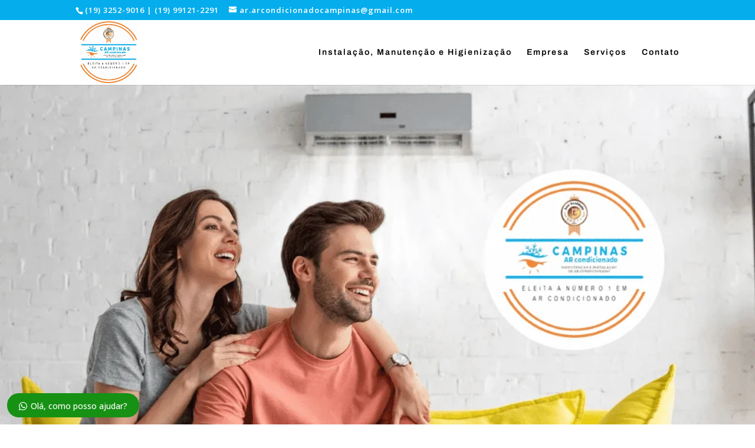

--- FILE ---
content_type: text/css
request_url: https://campinasarcondicionado.com.br/wp-content/et-cache/66236/et-core-unified-deferred-66236.min.css?ver=1765419716
body_size: 12060
content:
.et_pb_row_0.et_pb_row{padding-top:40px!important;padding-bottom:4px!important;padding-top:40px;padding-bottom:4px}.et_pb_text_0.et_pb_text{color:rgba(0,0,0,0.02)!important}.et_pb_text_0{line-height:0.2em;font-family:'Share Tech',Helvetica,Arial,Lucida,sans-serif;font-size:100px;line-height:0.2em;margin-bottom:30px!important}.et_pb_text_0 h2{font-family:'Share Tech',Helvetica,Arial,Lucida,sans-serif;font-size:48px;line-height:1.4em}.et_pb_text_1.et_pb_text,.et_pb_text_6.et_pb_text,.et_pb_text_8.et_pb_text{color:#000000!important}.et_pb_text_1{line-height:1.8em;font-family:'Open Sans',Helvetica,Arial,Lucida,sans-serif;font-size:16px;line-height:1.8em}.et_pb_image_0,.et_pb_image_1{text-align:left;margin-left:0}.et_pb_row_1.et_pb_row{padding-top:3px!important;padding-bottom:12px!important;padding-top:3px;padding-bottom:12px}.et_pb_button_0_wrapper .et_pb_button_0,.et_pb_button_0_wrapper .et_pb_button_0:hover,.et_pb_button_1_wrapper .et_pb_button_1,.et_pb_button_1_wrapper .et_pb_button_1:hover{padding-top:16px!important;padding-right:32px!important;padding-bottom:16px!important;padding-left:32px!important}body #page-container .et_pb_section .et_pb_button_0,body #page-container .et_pb_section .et_pb_button_1{color:#ffffff!important;border-width:0px!important;border-radius:100px;letter-spacing:5px;font-size:15px;font-family:'Open Sans',Helvetica,Arial,Lucida,sans-serif!important;font-weight:700!important;text-transform:uppercase!important;background-color:#316990}body #page-container .et_pb_section .et_pb_button_0:hover,body #page-container .et_pb_section .et_pb_button_1:hover{border-radius:100px!important;letter-spacing:5px!important;background-image:initial;background-color:#43aed5}body #page-container .et_pb_section .et_pb_button_0:before,body #page-container .et_pb_section .et_pb_button_0:after,body #page-container .et_pb_section .et_pb_button_1:before,body #page-container .et_pb_section .et_pb_button_1:after{display:none!important}.et_pb_button_0,.et_pb_button_1{transition:background-color 300ms ease 0ms,border-radius 300ms ease 0ms,letter-spacing 300ms ease 0ms}.et_pb_button_0,.et_pb_button_0:after,.et_pb_button_1,.et_pb_button_1:after,.et_pb_button_2,.et_pb_button_2:after{transition:all 300ms ease 0ms}.et_pb_button_1_wrapper{margin-right:-29px!important}.et_pb_row_2.et_pb_row{padding-top:6px!important;padding-bottom:12px!important;padding-top:6px;padding-bottom:12px}.et_pb_row_2,body #page-container .et-db #et-boc .et-l .et_pb_row_2.et_pb_row,body.et_pb_pagebuilder_layout.single #page-container #et-boc .et-l .et_pb_row_2.et_pb_row,body.et_pb_pagebuilder_layout.single.et_full_width_page #page-container #et-boc .et-l .et_pb_row_2.et_pb_row{width:95%;max-width:none}.et_pb_column_6:hover,.et_pb_column_7:hover,.et_pb_column_8:hover{box-shadow:inset 0px 0px 80px 0px #000000}.et_pb_text_2 h6,.et_pb_text_3 h6,.et_pb_text_4 h6{font-family:'Inter',Helvetica,Arial,Lucida,sans-serif;font-weight:700;text-transform:uppercase;font-size:16px;color:#FFFFFF!important;line-height:1.4em}.et_pb_section_3.et_pb_section{padding-top:0px;background-color:#f4f4f4!important}.et_pb_column_9{padding-top:8%;padding-right:8%}.et_pb_text_5 h2{font-family:'Roboto Condensed',Helvetica,Arial,Lucida,sans-serif;font-weight:700;text-transform:uppercase;font-size:25px;line-height:1.2em}.et_pb_text_6,.et_pb_text_8{line-height:1.6em;font-family:'Roboto',Helvetica,Arial,Lucida,sans-serif;font-size:16px;line-height:1.6em}.et_pb_image_1 .et_pb_image_wrap{box-shadow:6px 6px 18px 0px rgba(0,0,0,0.3)}.et_pb_row_inner_0.et_pb_row_inner{padding-top:0px!important;padding-bottom:0px!important}.et_pb_column .et_pb_row_inner_0{padding-top:0px;padding-bottom:0px}.et_pb_image_2{margin-right:-9vw!important;text-align:left;margin-left:0}.et_pb_cta_0.et_pb_promo{background-color:#f48838}.et_pb_cta_0{width:100%;margin:0 auto;position:absolute!important;bottom:0px;top:auto;left:0px;right:auto}body #page-container .et_pb_section .et_pb_cta_0.et_pb_promo .et_pb_promo_button.et_pb_button{color:#FFFFFF!important;border-width:2px!important;border-color:#FFFFFF;border-radius:5px;letter-spacing:0.1em;font-size:14px;font-family:'Roboto',Helvetica,Arial,Lucida,sans-serif!important;font-weight:700!important;text-transform:uppercase!important;background-color:RGBA(255,255,255,0)}body #page-container .et_pb_section .et_pb_cta_0.et_pb_promo .et_pb_promo_button.et_pb_button:after,body #page-container .et_pb_section .et_pb_button_2:after{font-size:1.6em}body.et_button_custom_icon #page-container .et_pb_cta_0.et_pb_promo .et_pb_promo_button.et_pb_button:after,body.et_button_custom_icon #page-container .et_pb_button_2:after{font-size:14px}body #page-container .et_pb_section .et_pb_cta_0.et_pb_promo .et_pb_button_wrapper .et_pb_promo_button.et_pb_button,.et_pb_button_2_wrapper .et_pb_button_2,.et_pb_button_2_wrapper .et_pb_button_2:hover{padding-top:16px!important;padding-right:24px!important;padding-bottom:16px!important;padding-left:24px!important}.et_pb_row_inner_1{background-color:#FFFFFF;box-shadow:16vw 0px 0px 0px #FFFFFF}.et_pb_row_inner_1.et_pb_row_inner{padding-top:60px!important;padding-bottom:60px!important;padding-left:60px!important}.et_pb_column .et_pb_row_inner_1{padding-top:60px;padding-bottom:60px;padding-left:60px}.et_pb_text_7 h2{font-family:'Roboto Condensed',Helvetica,Arial,Lucida,sans-serif;font-weight:700;text-transform:uppercase;font-size:40px;line-height:1.2em}body #page-container .et_pb_section .et_pb_button_2{color:#05aded!important;border-width:2px!important;border-color:#05aded;border-radius:5px;letter-spacing:0.1em;font-size:14px;font-family:'Roboto',Helvetica,Arial,Lucida,sans-serif!important;font-weight:700!important;text-transform:uppercase!important;background-color:RGBA(255,255,255,0)}.et_pb_section_4.et_pb_section{padding-top:36px;padding-bottom:35px;margin-top:-3px;background-color:#1e1e1e!important}.et_pb_row_3.et_pb_row{padding-top:17px!important;padding-bottom:24px!important;padding-top:17px;padding-bottom:24px}.et_pb_text_9.et_pb_text a,.et_pb_text_10.et_pb_text a,.et_pb_text_11.et_pb_text a{color:#8d8181!important}.et_pb_text_9 a,.et_pb_text_10 a,.et_pb_text_11 a{font-family:'Open Sans',Helvetica,Arial,Lucida,sans-serif;font-weight:600;font-size:16px;line-height:2em}.et_pb_text_9 h4,.et_pb_text_10 h4,.et_pb_text_11 h4{font-family:'Roboto Condensed',Helvetica,Arial,Lucida,sans-serif;font-weight:700;font-size:25px;line-height:1.2em}.et_pb_blurb_0.et_pb_blurb .et_pb_module_header,.et_pb_blurb_0.et_pb_blurb .et_pb_module_header a,.et_pb_blurb_1.et_pb_blurb .et_pb_module_header,.et_pb_blurb_1.et_pb_blurb .et_pb_module_header a,.et_pb_blurb_2.et_pb_blurb .et_pb_module_header,.et_pb_blurb_2.et_pb_blurb .et_pb_module_header a{font-size:17px;color:#FFFFFF!important}.et_pb_blurb_0 .et-pb-icon,.et_pb_blurb_1 .et-pb-icon{font-size:20px;color:#05aded;font-family:FontAwesome!important;font-weight:400!important}.et_pb_blurb_2 .et-pb-icon{font-size:20px;color:#05aded;font-family:ETmodules!important;font-weight:400!important}.et_pb_blurb_3.et_pb_blurb .et_pb_module_header,.et_pb_blurb_3.et_pb_blurb .et_pb_module_header a{font-size:17px;color:#FFFFFF!important;line-height:1.2em}.et_pb_blurb_3 .et-pb-icon{font-size:20px;color:#05aded;font-family:FontAwesome!important;font-weight:900!important}.et_pb_social_media_follow .et_pb_social_media_follow_network_0.et_pb_social_icon .icon:before{color:#FFFFFF}.et_pb_social_media_follow .et_pb_social_media_follow_network_0 .icon:before,.et_pb_social_media_follow .et_pb_social_media_follow_network_1 .icon:before{font-size:12px;line-height:24px;height:24px;width:24px}.et_pb_social_media_follow .et_pb_social_media_follow_network_0 .icon,.et_pb_social_media_follow .et_pb_social_media_follow_network_1 .icon{height:24px;width:24px}ul.et_pb_social_media_follow_0 a.icon{border-radius:0px 0px 0px 0px}ul.et_pb_social_media_follow_0 a{border-width:8px;border-color:rgba(0,0,0,0)}ul.et_pb_social_media_follow_0{margin-top:1px!important}.et_pb_column_6{background-image:linear-gradient(180deg,rgba(255,255,255,0) 0%,#222222 100%),url(https://campinasarcondicionado.com.br/wp-content/uploads/2024/11/Manutencao-de-Ar-Condicionado.png);padding-top:24vw;padding-right:20px;padding-bottom:20px;padding-left:20px;box-shadow:inset 0px 0px 0px 0px #000000;transition:box-shadow 300ms ease 0ms}.et_pb_column_7{background-image:linear-gradient(180deg,rgba(255,255,255,0) 0%,#222222 100%),url(https://campinasarcondicionado.com.br/wp-content/uploads/2024/11/Instalacao-de-Ar-Condicionado.png);padding-top:24vw;padding-right:20px;padding-bottom:20px;padding-left:20px;box-shadow:inset 0px 0px 0px 0px #000000;transition:box-shadow 300ms ease 0ms}.et_pb_column_8{background-image:linear-gradient(180deg,rgba(255,255,255,0) 0%,#222222 100%),url(https://campinasarcondicionado.com.br/wp-content/uploads/2024/11/Higienizacao-de-Ar-Condicionado.png);padding-top:24vw;padding-right:20px;padding-bottom:20px;padding-left:20px;box-shadow:inset 0px 0px 0px 0px #000000;transition:box-shadow 300ms ease 0ms}.et_pb_social_media_follow_network_0 a.icon{background-color:#0C71C3!important}.et_pb_social_media_follow_network_1 a.icon{background-color:#f42279!important}@media only screen and (max-width:980px){.et_pb_text_0{font-size:80px;margin-bottom:0px!important}.et_pb_image_0 .et_pb_image_wrap img,.et_pb_image_1 .et_pb_image_wrap img,.et_pb_image_2 .et_pb_image_wrap img{width:auto}.et_pb_text_2 h6,.et_pb_text_3 h6,.et_pb_text_4 h6,.et_pb_text_6,.et_pb_text_8,.et_pb_text_9 h4,.et_pb_text_10 h4,.et_pb_text_11 h4{font-size:15px}.et_pb_row>.et_pb_column.et_pb_column_9{padding-right:0px}.et_pb_text_5 h2,.et_pb_text_7 h2{font-size:32px}.et_pb_image_2{margin-right:-9vw!important}body #page-container .et_pb_section .et_pb_cta_0.et_pb_promo .et_pb_promo_button.et_pb_button:after,body #page-container .et_pb_section .et_pb_button_2:after{display:inline-block;opacity:0}body #page-container .et_pb_section .et_pb_cta_0.et_pb_promo .et_pb_promo_button.et_pb_button:hover:after,body #page-container .et_pb_section .et_pb_button_2:hover:after{opacity:1}body.logged-in.admin-bar .et_pb_cta_0{top:auto}.et_pb_cta_0{bottom:0px;top:auto;left:0px;right:auto;transform:translateX(0px) translateY(0px)}.et_pb_row_inner_1.et_pb_row_inner,.et_pb_column .et_pb_row_inner_1{padding-top:30px!important;padding-right:30px!important;padding-bottom:30px!important;padding-left:30px!important}.et_pb_row_inner_1{box-shadow:16vw 0px 0px 0px RGBA(255,255,255,0)}}@media only screen and (max-width:767px){.et_pb_text_0{font-size:60px}.et_pb_text_0 h2{font-size:36px}.et_pb_image_0 .et_pb_image_wrap img,.et_pb_image_1 .et_pb_image_wrap img,.et_pb_image_2 .et_pb_image_wrap img{width:auto}.et_pb_text_2 h6,.et_pb_text_3 h6,.et_pb_text_4 h6,.et_pb_text_6,.et_pb_text_8{font-size:14px}.et_pb_row>.et_pb_column.et_pb_column_9{padding-right:0px}.et_pb_text_5 h2,.et_pb_text_7 h2{font-size:20px}.et_pb_image_2{margin-right:0vw!important}body #page-container .et_pb_section .et_pb_cta_0.et_pb_promo .et_pb_promo_button.et_pb_button:after,body #page-container .et_pb_section .et_pb_button_2:after{display:inline-block;opacity:0}body #page-container .et_pb_section .et_pb_cta_0.et_pb_promo .et_pb_promo_button.et_pb_button:hover:after,body #page-container .et_pb_section .et_pb_button_2:hover:after{opacity:1}.et_pb_cta_0{position:static!important;top:0px;right:auto;bottom:auto;left:0px;transform:translateX(0px) translateY(0px)}.et_pb_row_inner_1.et_pb_row_inner,.et_pb_column .et_pb_row_inner_1{padding-top:20px!important;padding-right:20px!important;padding-bottom:20px!important;padding-left:20px!important}.et_pb_text_9 h4,.et_pb_text_10 h4,.et_pb_text_11 h4{font-size:15px}.et_pb_blurb_0.et_pb_blurb .et_pb_module_header,.et_pb_blurb_0.et_pb_blurb .et_pb_module_header a,.et_pb_blurb_1.et_pb_blurb .et_pb_module_header,.et_pb_blurb_1.et_pb_blurb .et_pb_module_header a,.et_pb_blurb_2.et_pb_blurb .et_pb_module_header,.et_pb_blurb_2.et_pb_blurb .et_pb_module_header a,.et_pb_blurb_3.et_pb_blurb .et_pb_module_header,.et_pb_blurb_3.et_pb_blurb .et_pb_module_header a{font-size:16px}}